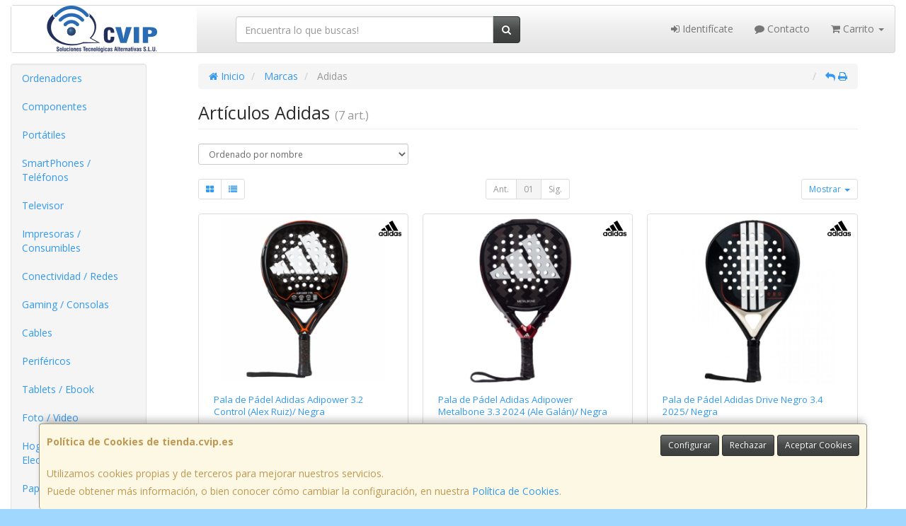

--- FILE ---
content_type: text/css
request_url: https://www.tienda.cvip.es/assets/css/e_style.min.css?v=8
body_size: 76
content:
@import url("https://fonts.googleapis.com/css?family=Open+Sans:400,700,300");html{height:100%}body{font-family:"Open Sans";color:#333333!important;background:#9fd7ff}a,a:active{}a.activo,a:hover{}h1{}h2{}h3{}h4{}

--- FILE ---
content_type: image/svg+xml
request_url: https://imagenes.web4pro.es/marcas/svg/adidas.svg
body_size: 4506
content:
<?xml version="1.0" encoding="utf-8"?>
<!-- Generator: Adobe Illustrator 26.0.1, SVG Export Plug-In . SVG Version: 6.00 Build 0)  -->
<svg version="1.1"
	 id="svg2" inkscape:output_extension="org.inkscape.output.svg.inkscape" inkscape:version="0.91 r13725" sodipodi:docname="Adidas.svg" sodipodi:version="0.32" xmlns:cc="http://creativecommons.org/ns#" xmlns:dc="http://purl.org/dc/elements/1.1/" xmlns:inkscape="http://www.inkscape.org/namespaces/inkscape" xmlns:rdf="http://www.w3.org/1999/02/22-rdf-syntax-ns#" xmlns:sodipodi="http://sodipodi.sourceforge.net/DTD/sodipodi-0.dtd" xmlns:svg="http://www.w3.org/2000/svg"
	 xmlns="http://www.w3.org/2000/svg" xmlns:xlink="http://www.w3.org/1999/xlink" x="0px" y="0px" viewBox="0 0 1000 674.2"
	 style="enable-background:new 0 0 1000 674.2;" xml:space="preserve">
<style type="text/css">
	.st0{fill-rule:evenodd;clip-rule:evenodd;}
</style>
<defs>
	
		<inkscape:perspective  id="perspective10" inkscape:persp3d-origin="372.04724 : 350.78739 : 1" inkscape:vp_x="0 : 526.18109 : 1" inkscape:vp_y="0 : 1000 : 0" inkscape:vp_z="744.09448 : 526.18109 : 1" sodipodi:type="inkscape:persp3d">
		</inkscape:perspective>
	
		<inkscape:perspective  id="perspective2399" inkscape:persp3d-origin="358.69965 : 161.21951 : 1" inkscape:vp_x="0 : 241.82927 : 1" inkscape:vp_y="0 : 1000 : 0" inkscape:vp_z="717.39929 : 241.82927 : 1" sodipodi:type="inkscape:persp3d">
		</inkscape:perspective>
</defs>
<sodipodi:namedview  bordercolor="#666666" borderopacity="1.0" id="base" inkscape:current-layer="g2402" inkscape:cx="726.44252" inkscape:cy="165.64471" inkscape:document-units="px" inkscape:pageopacity="0.0" inkscape:pageshadow="2" inkscape:window-height="705" inkscape:window-maximized="1" inkscape:window-width="1366" inkscape:window-x="-8" inkscape:window-y="-8" inkscape:zoom="0.35355339" pagecolor="#ffffff" showgrid="false">
	</sodipodi:namedview>
<g id="layer1" transform="translate(-24.157502,-110.6356)" inkscape:groupmode="layer" inkscape:label="Ebene 1">
	<g id="g2402" transform="matrix(1.3940505,0,0,1.3940505,-65.627002,-498.4682)" inkscape:label="Ebene 1">
		<g id="g3035" transform="matrix(0.99990917,0,0,0.99990868,0.00584667,-2.503902)">
			<path id="path2405" inkscape:connector-curvature="0" d="M533.9,756.7L386.4,500.3l106-60.9l183.4,317.2H533.9"/>
			<path id="path2407" inkscape:connector-curvature="0" d="M141,720.8l106-61.3l56.1,97.2H161.6L141,720.8"/>
			<path id="path2409" inkscape:connector-curvature="0" d="M349,920.3h30.2v-122H349V920.3z"/>
			<path id="path2411" inkscape:connector-curvature="0" d="M727,923.1c-33.7,0-54-17.4-55.1-42h31.8c0,7.7,4.8,18.9,25.4,19.3
				c13.7,0,20.2-8.1,20.2-14.1c-0.8-9.6-12.9-10.4-25.8-12.5c-12.9-2.1-23.9-4.4-31.8-8.5c-10.1-5.2-17-16.5-17-29.3
				c0-21.8,18.9-39.1,50.4-39.1c30.6,0,49.9,16,52,39.9h-30.7c-0.3-6.4-1.5-16.6-19.6-16.6c-12.2,0-20.3,2.5-21,11
				c0,12.5,25.4,11.7,45.1,16.9c18.9,4.8,31,16.6,31,33C781.8,911.5,757.3,923.1,727,923.1"/>
			<path id="path2415" inkscape:connector-curvature="0" d="M265.2,611.9l106-61.1l118.9,205.9H379.2v30.2H349v-30.3L265.2,611.9"/>
			<path id="path2417" inkscape:connector-curvature="0" class="st0" d="M268,923.1c-35.1,0-63.6-28.7-63.6-63.3
				c0-35.1,28.5-62.8,63.6-62.8c13.3,0,25.4,3.6,35.9,10.8v-51.1h30.2v163.5h-30.2v-8.1C293.3,919,281.3,923.1,268,923.1L268,923.1z
				 M233.3,859.8c0,18.9,16.2,34.7,35.5,34.7c18.9,0,35.1-15.8,35.1-34.7c0-18.9-16.2-35.1-35.1-35.1
				C249.5,824.7,233.3,840.9,233.3,859.8"/>
			<path id="path2419" inkscape:connector-curvature="0" class="st0" d="M490.9,756.7h29.7v163.5h-29.7v-8.1
				c-10.1,6.9-22.6,11-36.3,11c-34.7,0-63.2-28.7-63.2-63.3c0-35.1,28.5-62.8,63.2-62.8c13.7,0,25.8,3.6,36.3,10.8L490.9,756.7
				L490.9,756.7z M420.7,859.8c0,18.9,16.2,34.7,34.7,34.7c19.3,0,35.5-15.8,35.5-34.7c0-18.9-16.2-35.1-35.5-35.1
				C436.9,824.7,420.7,840.9,420.7,859.8"/>
			<path id="path2421" inkscape:connector-curvature="0" class="st0" d="M594,923.1c-34.5,0-63.2-28.7-63.2-63.3
				c0-35.1,28.7-62.8,63.2-62.8c13.3,0,25.8,3.6,35.9,10.8v-9.7h30.2v122.1h-30.2v-8.1C619.8,919,607.7,923.1,594,923.1L594,923.1z
				 M560.1,859.8c0,18.9,16.2,34.7,35.1,34.7s34.7-15.8,34.7-34.7c0-18.9-15.8-35.1-34.7-35.1C576.3,824.7,560.1,840.9,560.1,859.8"
				/>
			<path id="path2423" inkscape:connector-curvature="0" class="st0" d="M93.5,859.8c0,18.9,16.2,34.7,35.1,34.7
				c19.3,0,35.5-15.8,35.5-34.7c0-18.9-16.2-35.1-35.5-35.1C109.6,824.7,93.5,840.9,93.5,859.8z M127.7,923.1
				c-34.7,0-63.3-28.7-63.3-63.3c0-35.1,28.7-62.8,63.3-62.8c13.3,0,25.8,3.6,36.3,10.8v-9.7h29.7v122.1h-29.7v-8.1
				C153.9,919,141.5,923.1,127.7,923.1"/>
		</g>
	</g>
</g>
</svg>
